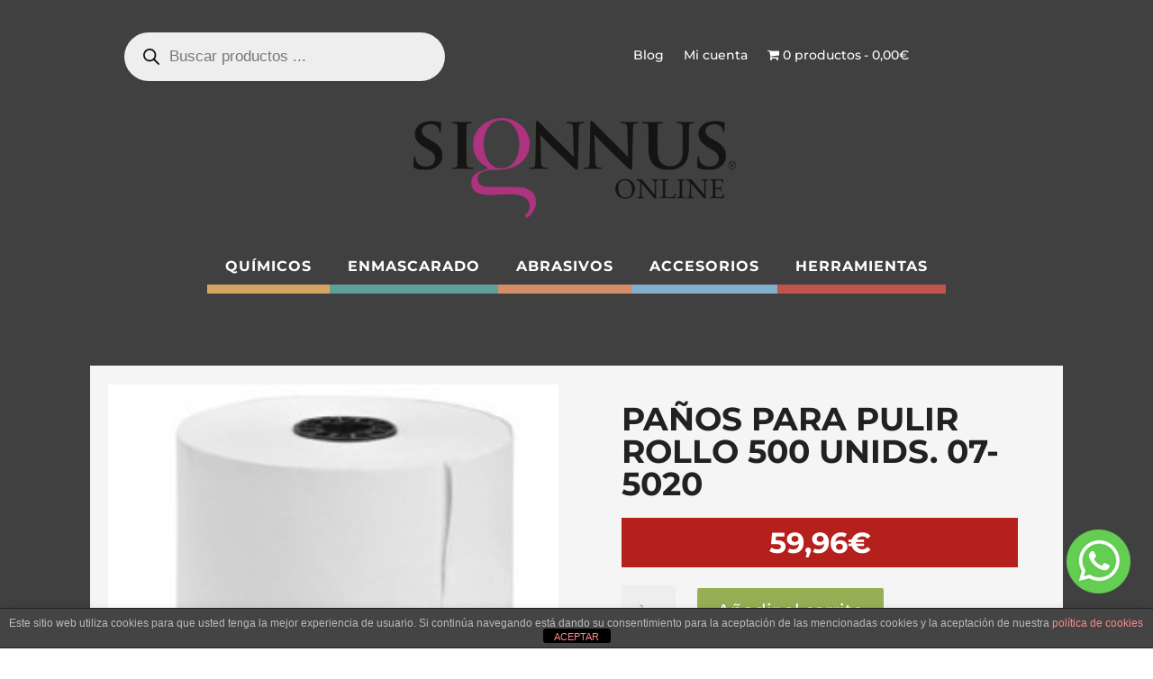

--- FILE ---
content_type: text/css
request_url: https://signnusonline.es/wp-content/plugins/wp-fixed-ads//css/style.css?ver=6.7.4
body_size: 54
content:
#madmas_left_fx {
position: fixed;
left: 0;
top: 100px;
width:160px;
}
#madmas_right_fx {
position: fixed;
right: 0;
top: 100px;
width:160px;
text-align:right;
}
@media screen only and (max-width:1200px){
#madmas_left_fx,#madmas_right_fx{display:none;}
}
@media (max-width:1300px){
#madmas_left_fx,#madmas_right_fx{width:120px;}
}
@media (max-width:1400px){
#madmas_left_fx,#madmas_right_fx{width:160px;}
}
@media (min-width:1600px){
#madmas_left_fx,#madmas_right_fx{width:300px;}
}